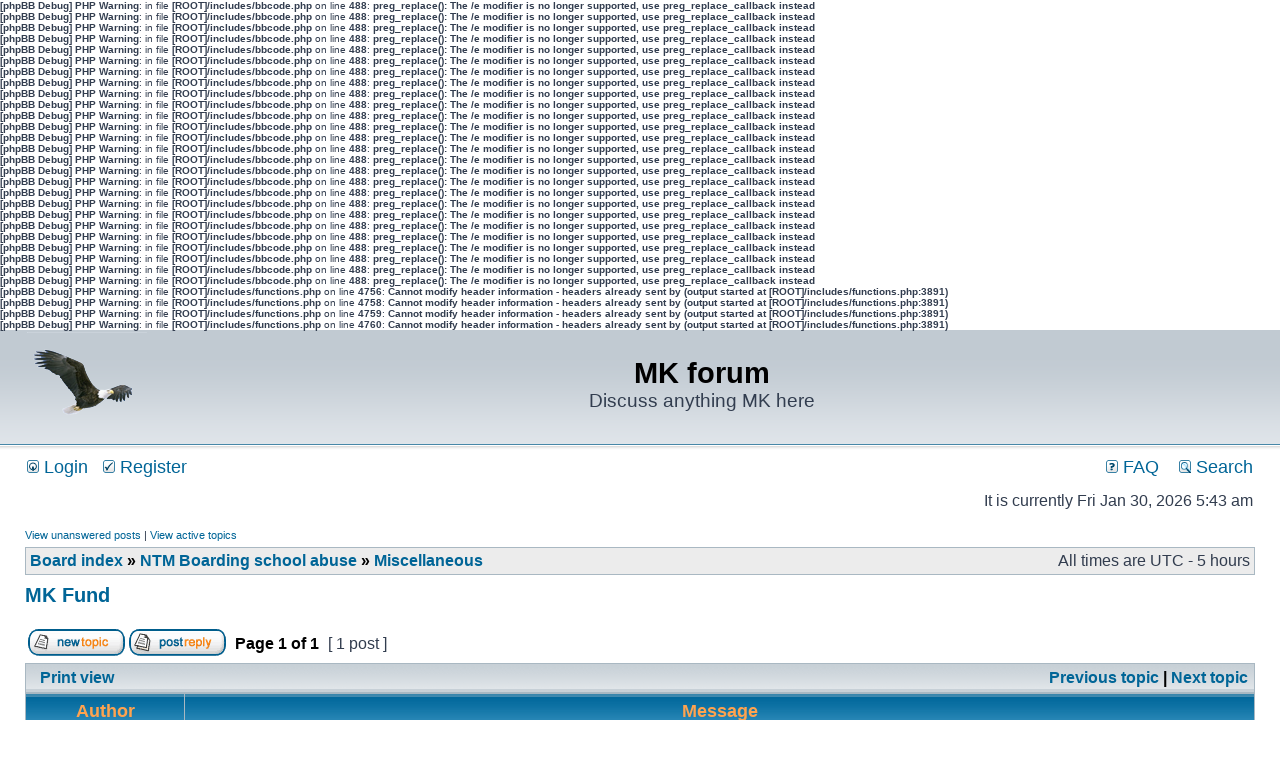

--- FILE ---
content_type: text/html; charset=UTF-8
request_url: https://fandaeagles.com/forums/viewtopic.php?f=5&t=543&p=4631&sid=8f75d4302e15b069bac4a49c3f1c0811
body_size: 11976
content:
<b>[phpBB Debug] PHP Warning</b>: in file <b>[ROOT]/includes/bbcode.php</b> on line <b>488</b>: <b>preg_replace(): The /e modifier is no longer supported, use preg_replace_callback instead</b><br />
<b>[phpBB Debug] PHP Warning</b>: in file <b>[ROOT]/includes/bbcode.php</b> on line <b>488</b>: <b>preg_replace(): The /e modifier is no longer supported, use preg_replace_callback instead</b><br />
<b>[phpBB Debug] PHP Warning</b>: in file <b>[ROOT]/includes/bbcode.php</b> on line <b>488</b>: <b>preg_replace(): The /e modifier is no longer supported, use preg_replace_callback instead</b><br />
<b>[phpBB Debug] PHP Warning</b>: in file <b>[ROOT]/includes/bbcode.php</b> on line <b>488</b>: <b>preg_replace(): The /e modifier is no longer supported, use preg_replace_callback instead</b><br />
<b>[phpBB Debug] PHP Warning</b>: in file <b>[ROOT]/includes/bbcode.php</b> on line <b>488</b>: <b>preg_replace(): The /e modifier is no longer supported, use preg_replace_callback instead</b><br />
<b>[phpBB Debug] PHP Warning</b>: in file <b>[ROOT]/includes/bbcode.php</b> on line <b>488</b>: <b>preg_replace(): The /e modifier is no longer supported, use preg_replace_callback instead</b><br />
<b>[phpBB Debug] PHP Warning</b>: in file <b>[ROOT]/includes/bbcode.php</b> on line <b>488</b>: <b>preg_replace(): The /e modifier is no longer supported, use preg_replace_callback instead</b><br />
<b>[phpBB Debug] PHP Warning</b>: in file <b>[ROOT]/includes/bbcode.php</b> on line <b>488</b>: <b>preg_replace(): The /e modifier is no longer supported, use preg_replace_callback instead</b><br />
<b>[phpBB Debug] PHP Warning</b>: in file <b>[ROOT]/includes/bbcode.php</b> on line <b>488</b>: <b>preg_replace(): The /e modifier is no longer supported, use preg_replace_callback instead</b><br />
<b>[phpBB Debug] PHP Warning</b>: in file <b>[ROOT]/includes/bbcode.php</b> on line <b>488</b>: <b>preg_replace(): The /e modifier is no longer supported, use preg_replace_callback instead</b><br />
<b>[phpBB Debug] PHP Warning</b>: in file <b>[ROOT]/includes/bbcode.php</b> on line <b>488</b>: <b>preg_replace(): The /e modifier is no longer supported, use preg_replace_callback instead</b><br />
<b>[phpBB Debug] PHP Warning</b>: in file <b>[ROOT]/includes/bbcode.php</b> on line <b>488</b>: <b>preg_replace(): The /e modifier is no longer supported, use preg_replace_callback instead</b><br />
<b>[phpBB Debug] PHP Warning</b>: in file <b>[ROOT]/includes/bbcode.php</b> on line <b>488</b>: <b>preg_replace(): The /e modifier is no longer supported, use preg_replace_callback instead</b><br />
<b>[phpBB Debug] PHP Warning</b>: in file <b>[ROOT]/includes/bbcode.php</b> on line <b>488</b>: <b>preg_replace(): The /e modifier is no longer supported, use preg_replace_callback instead</b><br />
<b>[phpBB Debug] PHP Warning</b>: in file <b>[ROOT]/includes/bbcode.php</b> on line <b>488</b>: <b>preg_replace(): The /e modifier is no longer supported, use preg_replace_callback instead</b><br />
<b>[phpBB Debug] PHP Warning</b>: in file <b>[ROOT]/includes/bbcode.php</b> on line <b>488</b>: <b>preg_replace(): The /e modifier is no longer supported, use preg_replace_callback instead</b><br />
<b>[phpBB Debug] PHP Warning</b>: in file <b>[ROOT]/includes/bbcode.php</b> on line <b>488</b>: <b>preg_replace(): The /e modifier is no longer supported, use preg_replace_callback instead</b><br />
<b>[phpBB Debug] PHP Warning</b>: in file <b>[ROOT]/includes/bbcode.php</b> on line <b>488</b>: <b>preg_replace(): The /e modifier is no longer supported, use preg_replace_callback instead</b><br />
<b>[phpBB Debug] PHP Warning</b>: in file <b>[ROOT]/includes/bbcode.php</b> on line <b>488</b>: <b>preg_replace(): The /e modifier is no longer supported, use preg_replace_callback instead</b><br />
<b>[phpBB Debug] PHP Warning</b>: in file <b>[ROOT]/includes/bbcode.php</b> on line <b>488</b>: <b>preg_replace(): The /e modifier is no longer supported, use preg_replace_callback instead</b><br />
<b>[phpBB Debug] PHP Warning</b>: in file <b>[ROOT]/includes/bbcode.php</b> on line <b>488</b>: <b>preg_replace(): The /e modifier is no longer supported, use preg_replace_callback instead</b><br />
<b>[phpBB Debug] PHP Warning</b>: in file <b>[ROOT]/includes/bbcode.php</b> on line <b>488</b>: <b>preg_replace(): The /e modifier is no longer supported, use preg_replace_callback instead</b><br />
<b>[phpBB Debug] PHP Warning</b>: in file <b>[ROOT]/includes/bbcode.php</b> on line <b>488</b>: <b>preg_replace(): The /e modifier is no longer supported, use preg_replace_callback instead</b><br />
<b>[phpBB Debug] PHP Warning</b>: in file <b>[ROOT]/includes/bbcode.php</b> on line <b>488</b>: <b>preg_replace(): The /e modifier is no longer supported, use preg_replace_callback instead</b><br />
<b>[phpBB Debug] PHP Warning</b>: in file <b>[ROOT]/includes/bbcode.php</b> on line <b>488</b>: <b>preg_replace(): The /e modifier is no longer supported, use preg_replace_callback instead</b><br />
<b>[phpBB Debug] PHP Warning</b>: in file <b>[ROOT]/includes/bbcode.php</b> on line <b>488</b>: <b>preg_replace(): The /e modifier is no longer supported, use preg_replace_callback instead</b><br />
<b>[phpBB Debug] PHP Warning</b>: in file <b>[ROOT]/includes/functions.php</b> on line <b>4756</b>: <b>Cannot modify header information - headers already sent by (output started at [ROOT]/includes/functions.php:3891)</b><br />
<b>[phpBB Debug] PHP Warning</b>: in file <b>[ROOT]/includes/functions.php</b> on line <b>4758</b>: <b>Cannot modify header information - headers already sent by (output started at [ROOT]/includes/functions.php:3891)</b><br />
<b>[phpBB Debug] PHP Warning</b>: in file <b>[ROOT]/includes/functions.php</b> on line <b>4759</b>: <b>Cannot modify header information - headers already sent by (output started at [ROOT]/includes/functions.php:3891)</b><br />
<b>[phpBB Debug] PHP Warning</b>: in file <b>[ROOT]/includes/functions.php</b> on line <b>4760</b>: <b>Cannot modify header information - headers already sent by (output started at [ROOT]/includes/functions.php:3891)</b><br />
<!DOCTYPE html PUBLIC "-//W3C//DTD XHTML 1.0 Transitional//EN" "http://www.w3.org/TR/xhtml1/DTD/xhtml1-transitional.dtd">
<html xmlns="http://www.w3.org/1999/xhtml" dir="ltr" lang="en-gb" xml:lang="en-gb">
<head>

<meta http-equiv="content-type" content="text/html; charset=UTF-8" />
<meta http-equiv="content-language" content="en-gb" />
<meta http-equiv="content-style-type" content="text/css" />
<meta http-equiv="imagetoolbar" content="no" />
<meta name="resource-type" content="document" />
<meta name="distribution" content="global" />
<meta name="keywords" content="" />
<meta name="description" content="" />

<title>MK forum &bull; View topic - MK Fund</title>



<link rel="stylesheet" href="./styles/subsilver2/theme/stylesheet.css" type="text/css" />

<script type="text/javascript">
// <![CDATA[


function popup(url, width, height, name)
{
	if (!name)
	{
		name = '_popup';
	}

	window.open(url.replace(/&amp;/g, '&'), name, 'height=' + height + ',resizable=yes,scrollbars=yes,width=' + width);
	return false;
}

function jumpto()
{
	var page = prompt('Enter the page number you wish to go to:', '1');
	var per_page = '';
	var base_url = '';

	if (page !== null && !isNaN(page) && page == Math.floor(page) && page > 0)
	{
		if (base_url.indexOf('?') == -1)
		{
			document.location.href = base_url + '?start=' + ((page - 1) * per_page);
		}
		else
		{
			document.location.href = base_url.replace(/&amp;/g, '&') + '&start=' + ((page - 1) * per_page);
		}
	}
}

/**
* Find a member
*/
function find_username(url)
{
	popup(url, 760, 570, '_usersearch');
	return false;
}

/**
* Mark/unmark checklist
* id = ID of parent container, name = name prefix, state = state [true/false]
*/
function marklist(id, name, state)
{
	var parent = document.getElementById(id);
	if (!parent)
	{
		eval('parent = document.' + id);
	}

	if (!parent)
	{
		return;
	}

	var rb = parent.getElementsByTagName('input');
	
	for (var r = 0; r < rb.length; r++)
	{
		if (rb[r].name.substr(0, name.length) == name)
		{
			rb[r].checked = state;
		}
	}
}



// ]]>
</script>
</head>
<body class="ltr">

<a name="top"></a>

<div id="wrapheader">

	<div id="logodesc">
		<table width="100%" cellspacing="0">
		<tr>
			<td><a href="./index.php?sid=d4487dd38acbc43da9e346aaa9eb7051"><img src="./styles/subsilver2/imageset/eagle.png" width="120" height="106" alt="" title="" /></a></td>
			<td width="100%" align="center"><h1>MK forum</h1><span class="gen">Discuss anything MK here</span></td>
		</tr>
		</table>
	</div>

	<div id="menubar">
		<table width="100%" cellspacing="0">
		<tr>
			<td class="genmed">
				<a href="./ucp.php?mode=login&amp;sid=d4487dd38acbc43da9e346aaa9eb7051"><img src="./styles/subsilver2/theme/images/icon_mini_login.gif" width="12" height="13" alt="*" /> Login</a>&nbsp; &nbsp;<a href="./ucp.php?mode=register&amp;sid=d4487dd38acbc43da9e346aaa9eb7051"><img src="./styles/subsilver2/theme/images/icon_mini_register.gif" width="12" height="13" alt="*" /> Register</a>
					
			</td>
			<td class="genmed" align="right">
				<a href="./faq.php?sid=d4487dd38acbc43da9e346aaa9eb7051"><img src="./styles/subsilver2/theme/images/icon_mini_faq.gif" width="12" height="13" alt="*" /> FAQ</a>
				&nbsp; &nbsp;<a href="./search.php?sid=d4487dd38acbc43da9e346aaa9eb7051"><img src="./styles/subsilver2/theme/images/icon_mini_search.gif" width="12" height="13" alt="*" /> Search</a>
			</td>
		</tr>
		</table>
	</div>

	<div id="datebar">
		<table width="100%" cellspacing="0">
		<tr>
			<td class="gensmall"></td>
			<td class="gensmall" align="right">It is currently Fri Jan 30, 2026 5:43 am<br /></td>
		</tr>
		</table>
	</div>

</div>

<div id="wrapcentre">

	
	<p class="searchbar">
		<span style="float: left;"><a href="./search.php?search_id=unanswered&amp;sid=d4487dd38acbc43da9e346aaa9eb7051">View unanswered posts</a> | <a href="./search.php?search_id=active_topics&amp;sid=d4487dd38acbc43da9e346aaa9eb7051">View active topics</a></span>
		
	</p>
	

	<br style="clear: both;" />

	<table class="tablebg" width="100%" cellspacing="1" cellpadding="0" style="margin-top: 5px;">
	<tr>
		<td class="row1">
			<p class="breadcrumbs"><a href="./index.php?sid=d4487dd38acbc43da9e346aaa9eb7051">Board index</a> &#187; <a href="./viewforum.php?f=1&amp;sid=d4487dd38acbc43da9e346aaa9eb7051">NTM Boarding school abuse</a> &#187; <a href="./viewforum.php?f=5&amp;sid=d4487dd38acbc43da9e346aaa9eb7051">Miscellaneous</a></p>
			<p class="datetime">All times are UTC - 5 hours </p>
		</td>
	</tr>
	</table>

	<br />

<div id="pageheader">
	<h2><a class="titles" href="./viewtopic.php?f=5&amp;t=543&amp;sid=d4487dd38acbc43da9e346aaa9eb7051">MK Fund</a></h2>


</div>

<br clear="all" /><br />

<div id="pagecontent">

	<table width="100%" cellspacing="1">
	<tr>
		<td align="left" valign="middle" nowrap="nowrap">
		<a href="./posting.php?mode=post&amp;f=5&amp;sid=d4487dd38acbc43da9e346aaa9eb7051"><img src="./styles/subsilver2/imageset/en/button_topic_new.gif" alt="Post new topic" title="Post new topic" /></a>&nbsp;<a href="./posting.php?mode=reply&amp;f=5&amp;t=543&amp;sid=d4487dd38acbc43da9e346aaa9eb7051"><img src="./styles/subsilver2/imageset/en/button_topic_reply.gif" alt="Reply to topic" title="Reply to topic" /></a>
		</td>
		
			<td class="nav" valign="middle" nowrap="nowrap">&nbsp;Page <strong>1</strong> of <strong>1</strong><br /></td>
			<td class="gensmall" nowrap="nowrap">&nbsp;[ 1 post ]&nbsp;</td>
			<td class="gensmall" width="100%" align="right" nowrap="nowrap"></td>
		
	</tr>
	</table>

	<table class="tablebg" width="100%" cellspacing="1">
	<tr>
		<td class="cat">
			<table width="100%" cellspacing="0">
			<tr>
				<td class="nav" nowrap="nowrap">&nbsp;
				<a href="./viewtopic.php?f=5&amp;t=543&amp;sid=d4487dd38acbc43da9e346aaa9eb7051&amp;view=print" title="Print view">Print view</a>
				</td>
				<td class="nav" align="right" nowrap="nowrap"><a href="./viewtopic.php?f=5&amp;t=543&amp;view=previous&amp;sid=d4487dd38acbc43da9e346aaa9eb7051">Previous topic</a> | <a href="./viewtopic.php?f=5&amp;t=543&amp;view=next&amp;sid=d4487dd38acbc43da9e346aaa9eb7051">Next topic</a>&nbsp;</td>
			</tr>
			</table>
		</td>
	</tr>

	</table>


	<table class="tablebg" width="100%" cellspacing="1">
	
		<tr>
			<th>Author</th>
			<th>Message</th>
		</tr>
	<tr class="row1">

			<td align="center" valign="middle">
				<a name="p4631"></a>
				<b class="postauthor">for G2+ MKs</b>
			</td>
			<td width="100%" height="25">
				<table width="100%" cellspacing="0">
				<tr>
				
					<td class="gensmall" width="100%"><div style="float: left;">&nbsp;<b>Post subject:</b> <a href="#p4631">MK Fund</a></div><div style="float: right;"><a href="./viewtopic.php?p=4631&amp;sid=d4487dd38acbc43da9e346aaa9eb7051#p4631"><img src="./styles/subsilver2/imageset/icon_post_target.gif" width="12" height="9" alt="Post" title="Post" /></a><b>Posted:</b> Thu Nov 25, 2010 3:27 pm&nbsp;</div></td>
				</tr>
				</table>
			</td>
		</tr>

		<tr class="row1">

			<td valign="top" class="profile">
				<table cellspacing="4" align="center" width="150">
			
				<tr>
					<td><img src="./styles/subsilver2/imageset/en/icon_user_offline.gif" alt="Offline" title="Offline" /></td>
				</tr>
			
				</table>

				<span class="postdetails">
					<br /><b>Joined:</b> Sat Oct 09, 2010 9:36 am<br /><b>Posts:</b> 14
				</span>

			</td>
			<td valign="top">
				<table width="100%" cellspacing="5">
				<tr>
					<td>
					

						<div class="postbody">Idea:<br /><br />My idea is to try to set up a regular donation to an MK Fund, showing personal and collective repentance and responsiblity for MK abuse, as is needful, based on NTM-Canada's repentance and per the recommendation of the Fanda report and per the principle that “money speaks volumes”. <br /><br />I have embarked on such a journey for NTM-Canada and in this post I will attempt to begin a journal of this my journey toward a MK Fund for NTM-Canada. All suggestions welcome.<br /><br />[This idea could be expanded to:<br />For each NTM sending country<br />Australia<br />Brazil<br />Germany<br />Italy<br />Korea<br />Malaysia<br />Netherlands<br />New Zealand<br />Singapore<br />UK<br />etc.<br /><br />Would we have a volunteer who would offer to shake up the comfortable status quo state of NTM leadership in each of NTM's sending countries?]<br /><br />On Nov 09, 2010, I mailed in the NTM-Canada EFT application form available at http://canada.ntm.org/give/bank.php (“An Electronic Funds Transfer (EFT) arrangement is an efficient and cost-effective way to provide ongoing support to a ministry”) http://canada.ntm.org/give/documents/EFTApplicationForm.pdf and included a designated amount for the MK Fund (not much, just the same amount that the finance office had suggested way back when that would be necessary to offset the expenses of each donor, in this case, Canadian $15 per month, which amount I was also separately donating to NTM Canada general funds to offset my expense as an [returning] donor [just re-starting to donate on a regular basis to my mother at NTM Homes, and my son who is an associate and my daughter who is in training.]<br /><br />The response via a letter I received back, dated Nov 16, indicated the letter writer had no personal grief-based connection to the abused, nor to the Fanda report, nor to this Fanda Eagles web site, and that no such fund is currently available for NTM-Canada donors.  <br /><br />While today is a Thanksgiving holiday in USA, we Canadians had ours on the “Second Monday in October” and, today being the normal day it is for us, I made time to phone and speak with that person (and I was warned that forwarding the funds to the NTM-USA MK Fund would not be tax-receipt-able). But nevertheless I firmly suggested NTM-Canada consider setting up an MK Fund as soon as possible, and to just forward the funds to the NTM-USA MK Fund until then (and tried to swallow my wounded pride and anger, but it might have showed just a bit in my tone of voice).<br /><br />Then, per chance, I decide to follow up my conversation with an email, which I will now pasted below (and somewhat shorten some of the lengthy quoted material), as a possible idea or help to others who may want to aid me on my journey or even starts their own in perhaps other of the 10+ other NTM sending countries to try something similar in your country and, if you dare, perhaps even journal the responses you get on your journey, perhaps here on this Fanda Eagles site (although I imagine that each country would have very country-specific ways to do something even vaguely similar to the steps I am taking toward an NTM-Canada MK Fund).<br /><br /><br /><br />Here is my email response today, to the person who had previously written on Nov. 16, saying NTM-Canada could not accept my MK Fund donation, but thanking me for the other donations, and after I had talked with him today and showed frustration that he seemed to want no connection with the NTM-USA MK Fund, Fanda report (and by implication, with abused MKs):<br /><br /><br />date Thu, Nov 25, 2010 at 12:37 PM<br />subject NTMC MK<br /><br />Hi ___,<br />  <br />Suggested two-fold purpose for an NTMC MK Fund: <br />(A) Identify past, present and future NTMC abusers and any enablers and safely transition them from accountability only to NTMC into better accountability to appropriate outside authorities, institutions and or organizations (who may specialize in such accountability, including safety and prevention), and <br />(B) Support those who were abused as needed, and as per outside, independent expert advise.<br />(C) This fund shall NOT support active, annual, etc., abuse safety and prevention activities required by all NTMC adults and kids.<br /> <br />Your brother in Christ,<br />____<br /><br /><br />PS: <br />Please review again the Fanda Report, some of it copied below, and please read &quot;NTMC&quot; when you see &quot;NTM&quot; and, its ok to feel hurt, loss and sorrow (good grief leads to repentance) <br /> <br />[Please do not feel shy about fowarding this email on to each person in the leadership of NTMC (I would but I do not know who they are and there does not seem to be readily available information on this let alone accountablity to non-NTMC interested parties about who are NTMC's leaders, including its board of directors)]<br /> <br /> <br /> <br /> <br /> <br />Fanda report partial quote:<br /><br /><span style="color: #0000FF">Second, we reject as contrary to Scripture and plain reason the suggestion we have received from some that no action is necessary, that true forgiveness requires silence and feigned forgetfulness. Christian love demands more than this. If the love of Christ is in us, then that love will overflow for the wounded bodies and souls of the children of Fanda. If Christ is alive, and His love is present at any level at New Tribes Mission, then surely NTM realizes the urgency of doing all that it can to help those it has wronged and to take every action possible to prevent future abuse. Satan thrives on silence and passivity as he slithers through Christian institutions such as Fanda. We have seen what the devil does with silence and inaction and we reject it as the sin that it is. <br /> <br />Third, those placed in a position of trust over children, particularly those acting in the name of Christ, bear great responsibility for their conduct and must be held to an extremely high standard. Those who abused the children at Fanda, those who created an environment where abuse was predictable, and those who failed to help even when the evidence of abuse was overwhelming must recognize the damage that was inflicted, and will continue to be inflicted, if there are no earthly consequences for what they did and for what they failed to do.343 If the sinful conduct of Moses justified his removal from the Promised Land, it is reasonable for New Tribes Mission to distance its name, and the greater name of Christ, from those who soiled both church and children. We realize that some of the crimes and sins committed at Fanda were long ago and that the men and women responsible are now old. As a result, there is a great temptation to view those responsible as harmless and, in their present condition, they may be. However, for the survivors of Fanda, these men and women are forever young and the sexual, physical and emotional abuse they inflicted is present in their daily lives. Because the pain is ongoing, GRACE has chosen to see the perpetrators and enablers as they were 20 years ago, and we recommend the actions that should have been taken long ago.<br /> <br />Footnote 343<br />The conduct of NTM employees and administrators falls into three categories. First, the child abuse inflicted on numerous children at Fanda was malicious, willful and, in many instances, is criminal behavior warranting penal consequences. Although it is not within our power to prosecute these criminal actions, our harshest recommendations are reserved for those who committed these offenses. Second, some NTM personnel engaged in gross negligence. These individuals were confronted with unequivocal evidence of offenses being committed at Fanda and took no meaningful action. Third, some NTM personnel were negligent in their lack of oversight of the school, their failure to properly train and evaluate employees, and their failure to conduct competent abuse investigations.  GRACE has three general recommendations and, from each of these recommendations, we have numerous specific recommendations. Many of these recommendations are focused not on a moment in history so much as eternity. As long as this world endures, the lessons of Fanda must never be forgotten, and New Tribes Mission must be forever vigilant to ensure that the history of Fanda is never repeated.  <br /><br />1. New Tribes Mission must demonstrate repentance for the sins committed at the Fanda boarding school. <br /> <br />Repentance is a genuine desire to repair the damage caused by sin and to avoid at all costs its repetition. Only God knows for certain if the repentance of a man or woman, or even an institution is genuine. The only earthly indication of repentance is found in the response of a sinner to his sin. Although NTM may choose to do more than what we have recommended, the following actions would suggest to GRACE, and hopefully the victims of Fanda, a move toward repentance. <br /><br />Personal Contact Repentance<br />NTM shall make personal contact with every known survivor of abuse at Fanda that does not attend the Repentance Retreat. NTM shall acknowledge its responsibility and repentance for the sins at Fanda and its failed response for such. NTM shall also inform these MKs about the MK Fund and its availability.<br /><br />Past Abuse Associated With Other NTM Operated Boarding Schools<br />Throughout the course of this investigation, GRACE was approached my numerous individuals who disclosed that they had also been victims of sexual, physical, emotional, and spiritual abuse while attending one of the other NTM operated boarding schools (see footnote 8). Furthermore, New Tribes has acknowledged that there were between 80-­-90 NTM child abuse allegations worldwide at the time Scott Ross became in-­-house counsel for NTM (see footnote 339). GRACE recommends that NTM take thorough measures to insure that all other boarding school abuse matters are investigated<br /><br />NTM--MK Communications <br />Many of the MKs and their parents are distrustful of NTM and are reluctant to speak with any particular NTM designee. Although this is understandable, there must be in place a channel for communication. Accordingly, we suggest that NTM immediately work with the Fanda MKs to designate one or two NTM members who will have exclusive authority to communicate with the MKs relating to any and all issues relating to Fanda. These selected members must satisfy education and training criteria related to child abuse as designated by GRACE and these selected members must have had no direct involvement with the sins related to Fanda.<br /><br />MK Fund<br />Many of the MKs and their parents suffer medical and mental health conditions directly related to their abuse at Fanda. Many of the children of these MKs have also suffered by seeing the pain of their parents. NTM must recognize that its sins have, in many instances, impacted the lives of at least three generations. Accordingly, NTM shall set aside a perpetually standing fund of $1 million for any New Tribes Mission MK, MK parent, or MK’s child, for the payment of any out of pocket expense related to past, present, and/or future assistance obtained as a result of harm endured at any NTM operated boarding school. Such assistance includes, but is not limited to, mental health counseling and treatment, medical treatment, and medications. The claimed expenses must be accompanied by supporting documentation. GRACE shall work with representatives of both NTM and the Fanda MKs, to develop other mutually agreeable criteria for the MK Fund.<br /><br />Arbitration<br />GRACE recognizes that the victims of Fanda may be entitled to additional compensation that is recognized by courts of law and is beyond out of pocket expenses. Since GRACE is not qualified to be an arbiter of all such possible claims, GRACE recommends that all non-­-expense related claims regarding the abuse inflicted at Fanda be addressed through a binding arbitration process. The general criteria for such arbitration shall be that:<br />- NTM shall pay the costs associated with arbitration. This does not include attorney fees. <br />- The arbitrator shall be mutually agreed upon by all parties. <br />- Arbitration must be the exclusive forum for the determination of these claims (i.e., one cannot select court and then subsequently elect arbitration). <br />- If arbitration is elected, NTM shall agree to waive all statute of limitation defenses. <br />- GRACE shall work with representatives of both NTM and the Fanda MKs to develop other mutually agreeable criteria for such arbitration.</span><br /><br /><br />http://fandaeagles.com/forums/viewtopic.php?f=5&amp;t=444&amp;start=50<br /><span style="color: #0000FF">Jesus asked the Father's forgiveness for those who &quot;knew not what they did.&quot; This same standard was applied again later, in the book of Acts. Who was involved in these incidents, and what did they not know? If we advocate applying this principle to the general topic of abuse, are we saying that the perpetrators did not know what they were doing when they violated little kids' innocence, broke their spirits, undermined their faith? Did the past leadership of NTM not know what they were doing when they covered up these crimes? Does the present leadership of NTM not know what they are doing by their deafening silence, their callous disregard for the victims and their inattention to justice?</span><br /><br /><br />down and out  Post subject: Re: Picky, picky, picky: A thread for theological pedantsPosted: Fri Nov 19, 2010 12:26 am<br /><br /><span style="color: #0000FF">I was only asking the questions..only God knows the answers. I can think of nothing to say that would take away the recurring pain and all that goes with it that so many of us have had to endure...there are so many days I've lost to simply fight with all my might the voice that comes and says &quot;Just end it all...you and your miserable life are worthless!&quot; The feeling that accompanies this is absolutely brutal. So instead of being productive, I can only hang on...The betrayal and hurt we suffered is indescribable. I've learned to say, Thanks foul evil spirit because the more you make yourself evident, the more I am convinced My Saviour is alive and only waiting to finally dispose of you once and for all. When I forgive...over and over again..and I bite back on my bile and pray for my enemies the way the Bible says to do...I once again find peace. I've made some decent money and I've been appallingly poor...It makes no difference. I will rely only on God to deliver me. Guys like Jim Fenimore spreading his tripe about how we were a sin away from losing our salvation and how we were sinning to wear less than our best clothes! Guys like Mr Pitt who took it upon himself to tell us we were not saved because he could see no fruit! How do you pray for them? That they will live long enough to learn of grace? Or do I follow their example and pray for their faillure? As you can see...I'm not too great at this forgiveness thing...but I know I have to do it! Maybe it was hard to see much fruit in some of us because we were HURTING!!! I'm not giving up. The only peace I have is in a total commitment to follow Jesus..even if it kills every bit of my pride. So be it...thanks for listening and I just want to say, disagreements and all..this is the first real sense of community I've had since I left Bolivia all those years ago..May God bless all of you...every one!</span><br /><br />http://fandaeagles.com/forums/viewtopic.php?f=17&amp;t=514&amp;p=4467#p4467<br />mahalko  Post subject: Re: NTM's &quot;well advised&quot; course of actionPosted: Sat Nov 20, 2010 6:47 pm <br /> <br />Joined: Thu Jul 08, 2010 9:25 am<br />Posts: 90<br />Location: Canton, New York <span style="color: #0000FF">Tibby finally replied. More sincere apologies. She is suggesting that they are going to deliver another handwritten letter to local authorities in his jurisdiction. Whooptie-Doo. What good will a hand written letter do to someone who can not prosecute him? They have a whole file on him filled with his confessions! TURN THE FILE OVER TO THE PHILIPPINE AUTHORITIES! A Hand written letter may suffice to give to his church or any nearby school, but for NTM to give that to Local Law enforcement is just for show! CRUMBS!<br />Then she states &quot;all potential assistance and actions by NTM will need to be evaluated by our legal counsel and our team&quot; ... Why? Are they former prosecutors? They are CORPORATE Lawyers! So, Corporate Lawyers will have the final say in deciding what information that NTM can give out to law enforcement. That's really tight NTM, and I'm sure that will help a lot, having every ounce of the initial investigation filtered! What is really your intent here, self preservation of the Corporation or Putting Les Emory behind bars? Give Them The File! <br />They just don't seem to acknowledge any urgency in this at all. I wonder if they realize that a sex offender of this magnitude has an average of 80 victims in a lifetime. There were 23 known victims in Aritao. That leaves 57 potential lives destroyed. Just think how many potential victims could have been saved if NTM had made their initial investigation available to the Authorities back in 1993. He's not even listed on ONE SINGLE SEX OFFENDER REGISTRATION LIST ANYWHERE IN THE WORLD! If there was even ONE more victim, it is on their conscience.<br />Then I was thrown a line of total crap. She stated &quot;Any attempts by him to contact victims by email or phone after his return to the U.S constitute criminal action and thus offer additional recourse within the criminal justice system.&quot; That statement is completely false. It WOULD be true if there had been a &quot;No Contact Order&quot; (Restraining Order) issued and signed by a Judge. That is not the case. He is free to contact anyone he wants. Legally. Thank You for that one also, NTM. Good Job. <br />Steaming... Literally.</span><br /> <br /><br /> <br /> <br />http://fandaeagles.com/stories/comment-page-1/#comment-20737<br />November 20th, 2010 at 20:03 | #1 <br /><span style="color: #0000FF">Reading the comments on this site, especially the anonymous ones, I wonder if it is someone I know, or one of my siblings, or someone stole my story and put it on here because they are so similar to what I experienced and many of my friends and my siblings, right down to the worms in the hot cereal. Just reading this site over the past year has created a major crisis in my life because it has taken me so long to realized that the things that happened to me were NOT OK! I somehow thought it was normal and we should have been grateful for the life we had. Then, all of this, combined with my children reaching the age when I was at the dorm and it’s all hit me like a ton of bricks. As I see them grow and learn and how much I still do for them and how emotionally intertwined our lives are and I compare to what I experienced, for the first time in my life I see what I missed. So it’s been a year of flashbacks and grieving and I think I’m getting through it. But I really want this to stop. It’s obvious that, even for those of us who were not sexually abused by dorm parents, the dorm was a very abusive situation. I don’t ever want any MK to have deal with this again. I’m not sure exactly what the answer is but something’s got to change!</span><br /><br />http://www.takecourage.org/defining.htm<br />Basic Facts about Collusion<br />[cut and paste quote omitted]<br />http://www.takecourage.org/disorder.htm<br />Collusion--Just a Symptom<br />[cut and paste quote omitted]<br />http://www.takecourage.org/parallels.htm<br />STRIKING PARALLELS AND CONTRASTS<br />[cut and paste quote omitted]<br />http://www.takecourage.org/treatment.htm<br />Beyond the Facts<br />[cut and paste quote omitted]</div>

					<br clear="all" /><br />

						<table width="100%" cellspacing="0">
						<tr valign="middle">
							<td class="gensmall" align="right">
							
							</td>
						</tr>
						</table>
					</td>
				</tr>
				</table>
			</td>
		</tr>

		<tr class="row1">

			<td class="profile"><strong><a href="#wrapheader">Top</a></strong></td>
			<td><div class="gensmall" style="float: left;">&nbsp;<a href="./memberlist.php?mode=viewprofile&amp;u=730&amp;sid=d4487dd38acbc43da9e346aaa9eb7051"><img src="./styles/subsilver2/imageset/en/icon_user_profile.gif" alt="Profile" title="Profile" /></a> &nbsp;</div> <div class="gensmall" style="float: right;"><a href="./posting.php?mode=quote&amp;f=5&amp;p=4631&amp;sid=d4487dd38acbc43da9e346aaa9eb7051"><img src="./styles/subsilver2/imageset/en/icon_post_quote.gif" alt="Reply with quote" title="Reply with quote" /></a> &nbsp;</div></td>
	
		</tr>

	<tr>
		<td class="spacer" colspan="2" height="1"><img src="images/spacer.gif" alt="" width="1" height="1" /></td>
	</tr>
	</table>

	<table width="100%" cellspacing="1" class="tablebg">
	<tr align="center">
		<td class="cat"><form name="viewtopic" method="post" action="./viewtopic.php?f=5&amp;t=543&amp;sid=d4487dd38acbc43da9e346aaa9eb7051"><span class="gensmall">Display posts from previous:</span> <select name="st" id="st"><option value="0" selected="selected">All posts</option><option value="1">1 day</option><option value="7">7 days</option><option value="14">2 weeks</option><option value="30">1 month</option><option value="90">3 months</option><option value="180">6 months</option><option value="365">1 year</option></select>&nbsp;<span class="gensmall">Sort by</span> <select name="sk" id="sk"><option value="a">Author</option><option value="t" selected="selected">Post time</option><option value="s">Subject</option></select> <select name="sd" id="sd"><option value="a" selected="selected">Ascending</option><option value="d">Descending</option></select>&nbsp;<input class="btnlite" type="submit" value="Go" name="sort" /></form></td>
	</tr>
	</table>
	

	<table width="100%" cellspacing="1">
	<tr>
		<td align="left" valign="middle" nowrap="nowrap">
		<a href="./posting.php?mode=post&amp;f=5&amp;sid=d4487dd38acbc43da9e346aaa9eb7051"><img src="./styles/subsilver2/imageset/en/button_topic_new.gif" alt="Post new topic" title="Post new topic" /></a>&nbsp;<a href="./posting.php?mode=reply&amp;f=5&amp;t=543&amp;sid=d4487dd38acbc43da9e346aaa9eb7051"><img src="./styles/subsilver2/imageset/en/button_topic_reply.gif" alt="Reply to topic" title="Reply to topic" /></a>
		</td>
		
			<td class="nav" valign="middle" nowrap="nowrap">&nbsp;Page <strong>1</strong> of <strong>1</strong><br /></td>
			<td class="gensmall" nowrap="nowrap">&nbsp;[ 1 post ]&nbsp;</td>
			<td class="gensmall" width="100%" align="right" nowrap="nowrap"></td>
		
	</tr>
	</table>

</div>

<div id="pagefooter"></div>

<br clear="all" />
<table class="tablebg" width="100%" cellspacing="1" cellpadding="0" style="margin-top: 5px;">
	<tr>
		<td class="row1">
			<p class="breadcrumbs"><a href="./index.php?sid=d4487dd38acbc43da9e346aaa9eb7051">Board index</a> &#187; <a href="./viewforum.php?f=1&amp;sid=d4487dd38acbc43da9e346aaa9eb7051">NTM Boarding school abuse</a> &#187; <a href="./viewforum.php?f=5&amp;sid=d4487dd38acbc43da9e346aaa9eb7051">Miscellaneous</a></p>
			<p class="datetime">All times are UTC - 5 hours </p>
		</td>
	</tr>
	</table>

<br clear="all" />

<table width="100%" cellspacing="1">
<tr>
	<td width="40%" valign="top" nowrap="nowrap" align="left"></td>
	<td align="right" valign="top" nowrap="nowrap"><span class="gensmall">You <strong>cannot</strong> post new topics in this forum<br />You <strong>cannot</strong> reply to topics in this forum<br />You <strong>cannot</strong> edit your posts in this forum<br />You <strong>cannot</strong> delete your posts in this forum<br />You <strong>cannot</strong> post attachments in this forum<br /></span></td>
</tr>
</table>

<br clear="all" />

<table width="100%" cellspacing="0">
<tr>
	<td><form method="get" name="search" action="./search.php?sid=d4487dd38acbc43da9e346aaa9eb7051"><span class="gensmall">Search for:</span> <input class="post" type="text" name="keywords" size="20" /> <input class="btnlite" type="submit" value="Go" /><input type="hidden" name="t" value="543" />
<input type="hidden" name="sf" value="msgonly" />
<input type="hidden" name="sid" value="d4487dd38acbc43da9e346aaa9eb7051" />
</form></td>
	<td align="right">
	<form method="post" name="jumpbox" action="./viewforum.php?sid=d4487dd38acbc43da9e346aaa9eb7051" onsubmit="if(document.jumpbox.f.value == -1){return false;}">

	<table cellspacing="0" cellpadding="0" border="0">
	<tr>
		<td nowrap="nowrap"><span class="gensmall">Jump to:</span>&nbsp;<select name="f" onchange="if(this.options[this.selectedIndex].value != -1){ document.forms['jumpbox'].submit() }">

		
			<option value="-1">Select a forum</option>
		<option value="-1">------------------</option>
			<option value="1">NTM Boarding school abuse</option>
		
			<option value="2">&nbsp; &nbsp;Fanda</option>
		
			<option value="8">&nbsp; &nbsp;Papua New Guinea</option>
		
			<option value="9">&nbsp; &nbsp;NTEC in Chiang Mai</option>
		
			<option value="5" selected="selected">&nbsp; &nbsp;Miscellaneous</option>
		
			<option value="14">&nbsp; &nbsp;&nbsp; &nbsp;NTM leadership abuse</option>
		
			<option value="17">&nbsp; &nbsp;Aritao - Phillipines</option>
		
			<option value="18">&nbsp; &nbsp;GRACE investigation results</option>
		
			<option value="19">&nbsp; &nbsp;Tambo - Bolivia</option>
		
			<option value="20">&nbsp; &nbsp;Vianopolis - Brazil</option>
		
			<option value="21">&nbsp; &nbsp;Paraguay</option>
		
			<option value="22">&nbsp; &nbsp;Venezuela</option>
		
			<option value="27">&nbsp; &nbsp;SIM boarding schools</option>
		
			<option value="28">&nbsp; &nbsp;Panama</option>
		
			<option value="29">&nbsp; &nbsp;News and updates</option>
		
			<option value="30">&nbsp; &nbsp;Brasil - Puraquequara</option>
		
			<option value="24">Non NTM abusive environments</option>
		
			<option value="11">&nbsp; &nbsp;Dalat</option>
		
			<option value="25">Forum rules</option>
		

		</select>&nbsp;<input class="btnlite" type="submit" value="Go" /></td>
	</tr>
	</table>

	</form>
</td>
</tr>
</table>


</div>

<div id="wrapfooter">
	
	<span class="copyright">Powered by <a href="https://www.phpbb.com/">phpBB</a>&reg; Forum Software &copy; phpBB Group
	</span>
</div>

</body>
</html>